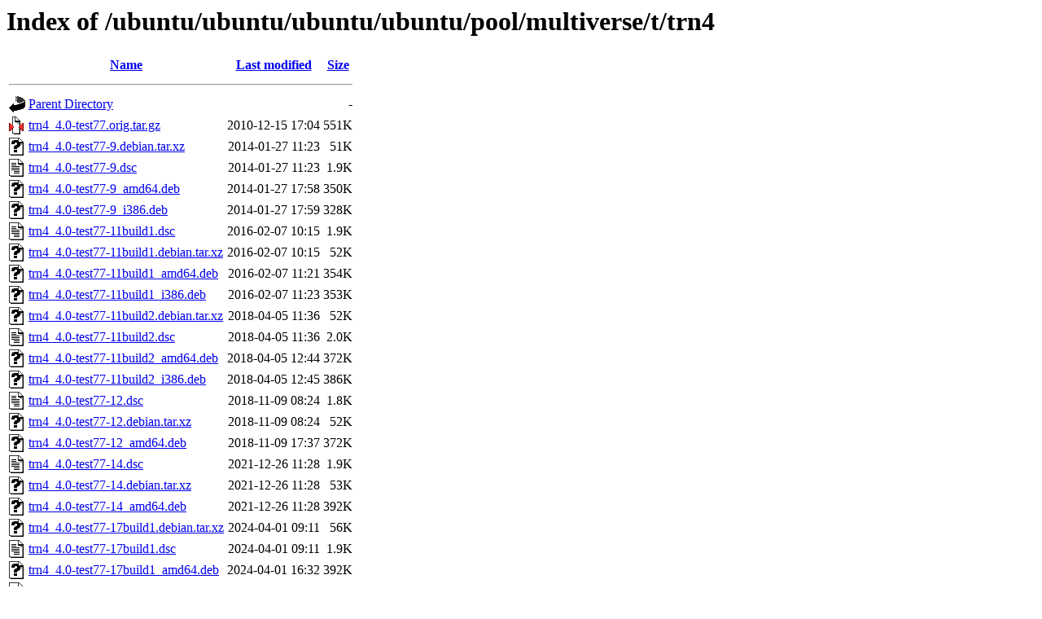

--- FILE ---
content_type: text/html;charset=UTF-8
request_url: http://archive.ubuntu.com/ubuntu/ubuntu/ubuntu/ubuntu/pool/multiverse/t/trn4/?C=M;O=A
body_size: 1000
content:
<!DOCTYPE HTML PUBLIC "-//W3C//DTD HTML 3.2 Final//EN">
<html>
 <head>
  <title>Index of /ubuntu/ubuntu/ubuntu/ubuntu/pool/multiverse/t/trn4</title>
 </head>
 <body>
<h1>Index of /ubuntu/ubuntu/ubuntu/ubuntu/pool/multiverse/t/trn4</h1>
  <table>
   <tr><th valign="top"><img src="/icons/blank.gif" alt="[ICO]"></th><th><a href="?C=N;O=A">Name</a></th><th><a href="?C=M;O=D">Last modified</a></th><th><a href="?C=S;O=A">Size</a></th></tr>
   <tr><th colspan="4"><hr></th></tr>
<tr><td valign="top"><img src="/icons/back.gif" alt="[PARENTDIR]"></td><td><a href="/ubuntu/ubuntu/ubuntu/ubuntu/pool/multiverse/t/">Parent Directory</a></td><td>&nbsp;</td><td align="right">  - </td></tr>
<tr><td valign="top"><img src="/icons/compressed.gif" alt="[   ]"></td><td><a href="trn4_4.0-test77.orig.tar.gz">trn4_4.0-test77.orig.tar.gz</a></td><td align="right">2010-12-15 17:04  </td><td align="right">551K</td></tr>
<tr><td valign="top"><img src="/icons/unknown.gif" alt="[   ]"></td><td><a href="trn4_4.0-test77-9.debian.tar.xz">trn4_4.0-test77-9.debian.tar.xz</a></td><td align="right">2014-01-27 11:23  </td><td align="right"> 51K</td></tr>
<tr><td valign="top"><img src="/icons/text.gif" alt="[TXT]"></td><td><a href="trn4_4.0-test77-9.dsc">trn4_4.0-test77-9.dsc</a></td><td align="right">2014-01-27 11:23  </td><td align="right">1.9K</td></tr>
<tr><td valign="top"><img src="/icons/unknown.gif" alt="[   ]"></td><td><a href="trn4_4.0-test77-9_amd64.deb">trn4_4.0-test77-9_amd64.deb</a></td><td align="right">2014-01-27 17:58  </td><td align="right">350K</td></tr>
<tr><td valign="top"><img src="/icons/unknown.gif" alt="[   ]"></td><td><a href="trn4_4.0-test77-9_i386.deb">trn4_4.0-test77-9_i386.deb</a></td><td align="right">2014-01-27 17:59  </td><td align="right">328K</td></tr>
<tr><td valign="top"><img src="/icons/text.gif" alt="[TXT]"></td><td><a href="trn4_4.0-test77-11build1.dsc">trn4_4.0-test77-11build1.dsc</a></td><td align="right">2016-02-07 10:15  </td><td align="right">1.9K</td></tr>
<tr><td valign="top"><img src="/icons/unknown.gif" alt="[   ]"></td><td><a href="trn4_4.0-test77-11build1.debian.tar.xz">trn4_4.0-test77-11build1.debian.tar.xz</a></td><td align="right">2016-02-07 10:15  </td><td align="right"> 52K</td></tr>
<tr><td valign="top"><img src="/icons/unknown.gif" alt="[   ]"></td><td><a href="trn4_4.0-test77-11build1_amd64.deb">trn4_4.0-test77-11build1_amd64.deb</a></td><td align="right">2016-02-07 11:21  </td><td align="right">354K</td></tr>
<tr><td valign="top"><img src="/icons/unknown.gif" alt="[   ]"></td><td><a href="trn4_4.0-test77-11build1_i386.deb">trn4_4.0-test77-11build1_i386.deb</a></td><td align="right">2016-02-07 11:23  </td><td align="right">353K</td></tr>
<tr><td valign="top"><img src="/icons/unknown.gif" alt="[   ]"></td><td><a href="trn4_4.0-test77-11build2.debian.tar.xz">trn4_4.0-test77-11build2.debian.tar.xz</a></td><td align="right">2018-04-05 11:36  </td><td align="right"> 52K</td></tr>
<tr><td valign="top"><img src="/icons/text.gif" alt="[TXT]"></td><td><a href="trn4_4.0-test77-11build2.dsc">trn4_4.0-test77-11build2.dsc</a></td><td align="right">2018-04-05 11:36  </td><td align="right">2.0K</td></tr>
<tr><td valign="top"><img src="/icons/unknown.gif" alt="[   ]"></td><td><a href="trn4_4.0-test77-11build2_amd64.deb">trn4_4.0-test77-11build2_amd64.deb</a></td><td align="right">2018-04-05 12:44  </td><td align="right">372K</td></tr>
<tr><td valign="top"><img src="/icons/unknown.gif" alt="[   ]"></td><td><a href="trn4_4.0-test77-11build2_i386.deb">trn4_4.0-test77-11build2_i386.deb</a></td><td align="right">2018-04-05 12:45  </td><td align="right">386K</td></tr>
<tr><td valign="top"><img src="/icons/text.gif" alt="[TXT]"></td><td><a href="trn4_4.0-test77-12.dsc">trn4_4.0-test77-12.dsc</a></td><td align="right">2018-11-09 08:24  </td><td align="right">1.8K</td></tr>
<tr><td valign="top"><img src="/icons/unknown.gif" alt="[   ]"></td><td><a href="trn4_4.0-test77-12.debian.tar.xz">trn4_4.0-test77-12.debian.tar.xz</a></td><td align="right">2018-11-09 08:24  </td><td align="right"> 52K</td></tr>
<tr><td valign="top"><img src="/icons/unknown.gif" alt="[   ]"></td><td><a href="trn4_4.0-test77-12_amd64.deb">trn4_4.0-test77-12_amd64.deb</a></td><td align="right">2018-11-09 17:37  </td><td align="right">372K</td></tr>
<tr><td valign="top"><img src="/icons/text.gif" alt="[TXT]"></td><td><a href="trn4_4.0-test77-14.dsc">trn4_4.0-test77-14.dsc</a></td><td align="right">2021-12-26 11:28  </td><td align="right">1.9K</td></tr>
<tr><td valign="top"><img src="/icons/unknown.gif" alt="[   ]"></td><td><a href="trn4_4.0-test77-14.debian.tar.xz">trn4_4.0-test77-14.debian.tar.xz</a></td><td align="right">2021-12-26 11:28  </td><td align="right"> 53K</td></tr>
<tr><td valign="top"><img src="/icons/unknown.gif" alt="[   ]"></td><td><a href="trn4_4.0-test77-14_amd64.deb">trn4_4.0-test77-14_amd64.deb</a></td><td align="right">2021-12-26 11:28  </td><td align="right">392K</td></tr>
<tr><td valign="top"><img src="/icons/unknown.gif" alt="[   ]"></td><td><a href="trn4_4.0-test77-17build1.debian.tar.xz">trn4_4.0-test77-17build1.debian.tar.xz</a></td><td align="right">2024-04-01 09:11  </td><td align="right"> 56K</td></tr>
<tr><td valign="top"><img src="/icons/text.gif" alt="[TXT]"></td><td><a href="trn4_4.0-test77-17build1.dsc">trn4_4.0-test77-17build1.dsc</a></td><td align="right">2024-04-01 09:11  </td><td align="right">1.9K</td></tr>
<tr><td valign="top"><img src="/icons/unknown.gif" alt="[   ]"></td><td><a href="trn4_4.0-test77-17build1_amd64.deb">trn4_4.0-test77-17build1_amd64.deb</a></td><td align="right">2024-04-01 16:32  </td><td align="right">392K</td></tr>
<tr><td valign="top"><img src="/icons/text.gif" alt="[TXT]"></td><td><a href="trn4_4.0-test77-18.dsc">trn4_4.0-test77-18.dsc</a></td><td align="right">2024-08-09 18:13  </td><td align="right">1.9K</td></tr>
<tr><td valign="top"><img src="/icons/unknown.gif" alt="[   ]"></td><td><a href="trn4_4.0-test77-18.debian.tar.xz">trn4_4.0-test77-18.debian.tar.xz</a></td><td align="right">2024-08-09 18:13  </td><td align="right"> 56K</td></tr>
<tr><td valign="top"><img src="/icons/unknown.gif" alt="[   ]"></td><td><a href="trn4_4.0-test77-18_amd64.deb">trn4_4.0-test77-18_amd64.deb</a></td><td align="right">2024-08-09 18:13  </td><td align="right">395K</td></tr>
<tr><td valign="top"><img src="/icons/text.gif" alt="[TXT]"></td><td><a href="trn4_4.0-test77-19.dsc">trn4_4.0-test77-19.dsc</a></td><td align="right">2025-10-27 23:26  </td><td align="right">2.1K</td></tr>
<tr><td valign="top"><img src="/icons/unknown.gif" alt="[   ]"></td><td><a href="trn4_4.0-test77-19.debian.tar.xz">trn4_4.0-test77-19.debian.tar.xz</a></td><td align="right">2025-10-27 23:26  </td><td align="right"> 56K</td></tr>
<tr><td valign="top"><img src="/icons/unknown.gif" alt="[   ]"></td><td><a href="trn4_4.0-test77-19_amd64.deb">trn4_4.0-test77-19_amd64.deb</a></td><td align="right">2025-10-28 12:35  </td><td align="right">396K</td></tr>
<tr><td valign="top"><img src="/icons/unknown.gif" alt="[   ]"></td><td><a href="trn4_4.0-test77-19_amd64v3.deb">trn4_4.0-test77-19_amd64v3.deb</a></td><td align="right">2025-10-28 12:36  </td><td align="right">398K</td></tr>
   <tr><th colspan="4"><hr></th></tr>
</table>
<address>Apache/2.4.58 (Ubuntu) Server at archive.ubuntu.com Port 80</address>
</body></html>
